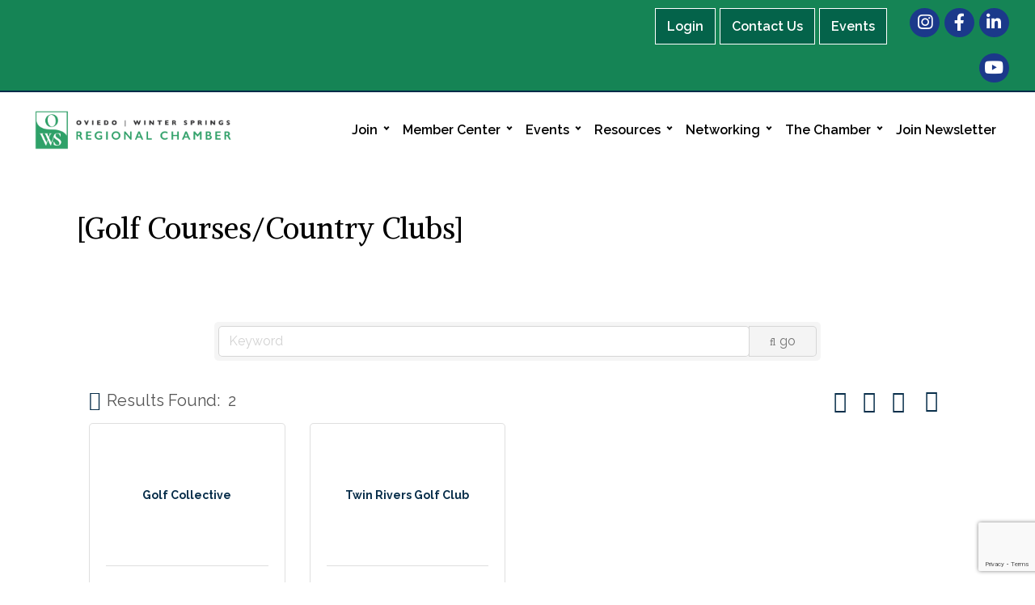

--- FILE ---
content_type: text/html; charset=utf-8
request_url: https://www.google.com/recaptcha/enterprise/anchor?ar=1&k=6LfI_T8rAAAAAMkWHrLP_GfSf3tLy9tKa839wcWa&co=aHR0cDovL2J1c2luZXNzLm93c3JjYy5vcmc6ODA.&hl=en&v=N67nZn4AqZkNcbeMu4prBgzg&size=invisible&anchor-ms=20000&execute-ms=30000&cb=9r2fqnmnnvnb
body_size: 48625
content:
<!DOCTYPE HTML><html dir="ltr" lang="en"><head><meta http-equiv="Content-Type" content="text/html; charset=UTF-8">
<meta http-equiv="X-UA-Compatible" content="IE=edge">
<title>reCAPTCHA</title>
<style type="text/css">
/* cyrillic-ext */
@font-face {
  font-family: 'Roboto';
  font-style: normal;
  font-weight: 400;
  font-stretch: 100%;
  src: url(//fonts.gstatic.com/s/roboto/v48/KFO7CnqEu92Fr1ME7kSn66aGLdTylUAMa3GUBHMdazTgWw.woff2) format('woff2');
  unicode-range: U+0460-052F, U+1C80-1C8A, U+20B4, U+2DE0-2DFF, U+A640-A69F, U+FE2E-FE2F;
}
/* cyrillic */
@font-face {
  font-family: 'Roboto';
  font-style: normal;
  font-weight: 400;
  font-stretch: 100%;
  src: url(//fonts.gstatic.com/s/roboto/v48/KFO7CnqEu92Fr1ME7kSn66aGLdTylUAMa3iUBHMdazTgWw.woff2) format('woff2');
  unicode-range: U+0301, U+0400-045F, U+0490-0491, U+04B0-04B1, U+2116;
}
/* greek-ext */
@font-face {
  font-family: 'Roboto';
  font-style: normal;
  font-weight: 400;
  font-stretch: 100%;
  src: url(//fonts.gstatic.com/s/roboto/v48/KFO7CnqEu92Fr1ME7kSn66aGLdTylUAMa3CUBHMdazTgWw.woff2) format('woff2');
  unicode-range: U+1F00-1FFF;
}
/* greek */
@font-face {
  font-family: 'Roboto';
  font-style: normal;
  font-weight: 400;
  font-stretch: 100%;
  src: url(//fonts.gstatic.com/s/roboto/v48/KFO7CnqEu92Fr1ME7kSn66aGLdTylUAMa3-UBHMdazTgWw.woff2) format('woff2');
  unicode-range: U+0370-0377, U+037A-037F, U+0384-038A, U+038C, U+038E-03A1, U+03A3-03FF;
}
/* math */
@font-face {
  font-family: 'Roboto';
  font-style: normal;
  font-weight: 400;
  font-stretch: 100%;
  src: url(//fonts.gstatic.com/s/roboto/v48/KFO7CnqEu92Fr1ME7kSn66aGLdTylUAMawCUBHMdazTgWw.woff2) format('woff2');
  unicode-range: U+0302-0303, U+0305, U+0307-0308, U+0310, U+0312, U+0315, U+031A, U+0326-0327, U+032C, U+032F-0330, U+0332-0333, U+0338, U+033A, U+0346, U+034D, U+0391-03A1, U+03A3-03A9, U+03B1-03C9, U+03D1, U+03D5-03D6, U+03F0-03F1, U+03F4-03F5, U+2016-2017, U+2034-2038, U+203C, U+2040, U+2043, U+2047, U+2050, U+2057, U+205F, U+2070-2071, U+2074-208E, U+2090-209C, U+20D0-20DC, U+20E1, U+20E5-20EF, U+2100-2112, U+2114-2115, U+2117-2121, U+2123-214F, U+2190, U+2192, U+2194-21AE, U+21B0-21E5, U+21F1-21F2, U+21F4-2211, U+2213-2214, U+2216-22FF, U+2308-230B, U+2310, U+2319, U+231C-2321, U+2336-237A, U+237C, U+2395, U+239B-23B7, U+23D0, U+23DC-23E1, U+2474-2475, U+25AF, U+25B3, U+25B7, U+25BD, U+25C1, U+25CA, U+25CC, U+25FB, U+266D-266F, U+27C0-27FF, U+2900-2AFF, U+2B0E-2B11, U+2B30-2B4C, U+2BFE, U+3030, U+FF5B, U+FF5D, U+1D400-1D7FF, U+1EE00-1EEFF;
}
/* symbols */
@font-face {
  font-family: 'Roboto';
  font-style: normal;
  font-weight: 400;
  font-stretch: 100%;
  src: url(//fonts.gstatic.com/s/roboto/v48/KFO7CnqEu92Fr1ME7kSn66aGLdTylUAMaxKUBHMdazTgWw.woff2) format('woff2');
  unicode-range: U+0001-000C, U+000E-001F, U+007F-009F, U+20DD-20E0, U+20E2-20E4, U+2150-218F, U+2190, U+2192, U+2194-2199, U+21AF, U+21E6-21F0, U+21F3, U+2218-2219, U+2299, U+22C4-22C6, U+2300-243F, U+2440-244A, U+2460-24FF, U+25A0-27BF, U+2800-28FF, U+2921-2922, U+2981, U+29BF, U+29EB, U+2B00-2BFF, U+4DC0-4DFF, U+FFF9-FFFB, U+10140-1018E, U+10190-1019C, U+101A0, U+101D0-101FD, U+102E0-102FB, U+10E60-10E7E, U+1D2C0-1D2D3, U+1D2E0-1D37F, U+1F000-1F0FF, U+1F100-1F1AD, U+1F1E6-1F1FF, U+1F30D-1F30F, U+1F315, U+1F31C, U+1F31E, U+1F320-1F32C, U+1F336, U+1F378, U+1F37D, U+1F382, U+1F393-1F39F, U+1F3A7-1F3A8, U+1F3AC-1F3AF, U+1F3C2, U+1F3C4-1F3C6, U+1F3CA-1F3CE, U+1F3D4-1F3E0, U+1F3ED, U+1F3F1-1F3F3, U+1F3F5-1F3F7, U+1F408, U+1F415, U+1F41F, U+1F426, U+1F43F, U+1F441-1F442, U+1F444, U+1F446-1F449, U+1F44C-1F44E, U+1F453, U+1F46A, U+1F47D, U+1F4A3, U+1F4B0, U+1F4B3, U+1F4B9, U+1F4BB, U+1F4BF, U+1F4C8-1F4CB, U+1F4D6, U+1F4DA, U+1F4DF, U+1F4E3-1F4E6, U+1F4EA-1F4ED, U+1F4F7, U+1F4F9-1F4FB, U+1F4FD-1F4FE, U+1F503, U+1F507-1F50B, U+1F50D, U+1F512-1F513, U+1F53E-1F54A, U+1F54F-1F5FA, U+1F610, U+1F650-1F67F, U+1F687, U+1F68D, U+1F691, U+1F694, U+1F698, U+1F6AD, U+1F6B2, U+1F6B9-1F6BA, U+1F6BC, U+1F6C6-1F6CF, U+1F6D3-1F6D7, U+1F6E0-1F6EA, U+1F6F0-1F6F3, U+1F6F7-1F6FC, U+1F700-1F7FF, U+1F800-1F80B, U+1F810-1F847, U+1F850-1F859, U+1F860-1F887, U+1F890-1F8AD, U+1F8B0-1F8BB, U+1F8C0-1F8C1, U+1F900-1F90B, U+1F93B, U+1F946, U+1F984, U+1F996, U+1F9E9, U+1FA00-1FA6F, U+1FA70-1FA7C, U+1FA80-1FA89, U+1FA8F-1FAC6, U+1FACE-1FADC, U+1FADF-1FAE9, U+1FAF0-1FAF8, U+1FB00-1FBFF;
}
/* vietnamese */
@font-face {
  font-family: 'Roboto';
  font-style: normal;
  font-weight: 400;
  font-stretch: 100%;
  src: url(//fonts.gstatic.com/s/roboto/v48/KFO7CnqEu92Fr1ME7kSn66aGLdTylUAMa3OUBHMdazTgWw.woff2) format('woff2');
  unicode-range: U+0102-0103, U+0110-0111, U+0128-0129, U+0168-0169, U+01A0-01A1, U+01AF-01B0, U+0300-0301, U+0303-0304, U+0308-0309, U+0323, U+0329, U+1EA0-1EF9, U+20AB;
}
/* latin-ext */
@font-face {
  font-family: 'Roboto';
  font-style: normal;
  font-weight: 400;
  font-stretch: 100%;
  src: url(//fonts.gstatic.com/s/roboto/v48/KFO7CnqEu92Fr1ME7kSn66aGLdTylUAMa3KUBHMdazTgWw.woff2) format('woff2');
  unicode-range: U+0100-02BA, U+02BD-02C5, U+02C7-02CC, U+02CE-02D7, U+02DD-02FF, U+0304, U+0308, U+0329, U+1D00-1DBF, U+1E00-1E9F, U+1EF2-1EFF, U+2020, U+20A0-20AB, U+20AD-20C0, U+2113, U+2C60-2C7F, U+A720-A7FF;
}
/* latin */
@font-face {
  font-family: 'Roboto';
  font-style: normal;
  font-weight: 400;
  font-stretch: 100%;
  src: url(//fonts.gstatic.com/s/roboto/v48/KFO7CnqEu92Fr1ME7kSn66aGLdTylUAMa3yUBHMdazQ.woff2) format('woff2');
  unicode-range: U+0000-00FF, U+0131, U+0152-0153, U+02BB-02BC, U+02C6, U+02DA, U+02DC, U+0304, U+0308, U+0329, U+2000-206F, U+20AC, U+2122, U+2191, U+2193, U+2212, U+2215, U+FEFF, U+FFFD;
}
/* cyrillic-ext */
@font-face {
  font-family: 'Roboto';
  font-style: normal;
  font-weight: 500;
  font-stretch: 100%;
  src: url(//fonts.gstatic.com/s/roboto/v48/KFO7CnqEu92Fr1ME7kSn66aGLdTylUAMa3GUBHMdazTgWw.woff2) format('woff2');
  unicode-range: U+0460-052F, U+1C80-1C8A, U+20B4, U+2DE0-2DFF, U+A640-A69F, U+FE2E-FE2F;
}
/* cyrillic */
@font-face {
  font-family: 'Roboto';
  font-style: normal;
  font-weight: 500;
  font-stretch: 100%;
  src: url(//fonts.gstatic.com/s/roboto/v48/KFO7CnqEu92Fr1ME7kSn66aGLdTylUAMa3iUBHMdazTgWw.woff2) format('woff2');
  unicode-range: U+0301, U+0400-045F, U+0490-0491, U+04B0-04B1, U+2116;
}
/* greek-ext */
@font-face {
  font-family: 'Roboto';
  font-style: normal;
  font-weight: 500;
  font-stretch: 100%;
  src: url(//fonts.gstatic.com/s/roboto/v48/KFO7CnqEu92Fr1ME7kSn66aGLdTylUAMa3CUBHMdazTgWw.woff2) format('woff2');
  unicode-range: U+1F00-1FFF;
}
/* greek */
@font-face {
  font-family: 'Roboto';
  font-style: normal;
  font-weight: 500;
  font-stretch: 100%;
  src: url(//fonts.gstatic.com/s/roboto/v48/KFO7CnqEu92Fr1ME7kSn66aGLdTylUAMa3-UBHMdazTgWw.woff2) format('woff2');
  unicode-range: U+0370-0377, U+037A-037F, U+0384-038A, U+038C, U+038E-03A1, U+03A3-03FF;
}
/* math */
@font-face {
  font-family: 'Roboto';
  font-style: normal;
  font-weight: 500;
  font-stretch: 100%;
  src: url(//fonts.gstatic.com/s/roboto/v48/KFO7CnqEu92Fr1ME7kSn66aGLdTylUAMawCUBHMdazTgWw.woff2) format('woff2');
  unicode-range: U+0302-0303, U+0305, U+0307-0308, U+0310, U+0312, U+0315, U+031A, U+0326-0327, U+032C, U+032F-0330, U+0332-0333, U+0338, U+033A, U+0346, U+034D, U+0391-03A1, U+03A3-03A9, U+03B1-03C9, U+03D1, U+03D5-03D6, U+03F0-03F1, U+03F4-03F5, U+2016-2017, U+2034-2038, U+203C, U+2040, U+2043, U+2047, U+2050, U+2057, U+205F, U+2070-2071, U+2074-208E, U+2090-209C, U+20D0-20DC, U+20E1, U+20E5-20EF, U+2100-2112, U+2114-2115, U+2117-2121, U+2123-214F, U+2190, U+2192, U+2194-21AE, U+21B0-21E5, U+21F1-21F2, U+21F4-2211, U+2213-2214, U+2216-22FF, U+2308-230B, U+2310, U+2319, U+231C-2321, U+2336-237A, U+237C, U+2395, U+239B-23B7, U+23D0, U+23DC-23E1, U+2474-2475, U+25AF, U+25B3, U+25B7, U+25BD, U+25C1, U+25CA, U+25CC, U+25FB, U+266D-266F, U+27C0-27FF, U+2900-2AFF, U+2B0E-2B11, U+2B30-2B4C, U+2BFE, U+3030, U+FF5B, U+FF5D, U+1D400-1D7FF, U+1EE00-1EEFF;
}
/* symbols */
@font-face {
  font-family: 'Roboto';
  font-style: normal;
  font-weight: 500;
  font-stretch: 100%;
  src: url(//fonts.gstatic.com/s/roboto/v48/KFO7CnqEu92Fr1ME7kSn66aGLdTylUAMaxKUBHMdazTgWw.woff2) format('woff2');
  unicode-range: U+0001-000C, U+000E-001F, U+007F-009F, U+20DD-20E0, U+20E2-20E4, U+2150-218F, U+2190, U+2192, U+2194-2199, U+21AF, U+21E6-21F0, U+21F3, U+2218-2219, U+2299, U+22C4-22C6, U+2300-243F, U+2440-244A, U+2460-24FF, U+25A0-27BF, U+2800-28FF, U+2921-2922, U+2981, U+29BF, U+29EB, U+2B00-2BFF, U+4DC0-4DFF, U+FFF9-FFFB, U+10140-1018E, U+10190-1019C, U+101A0, U+101D0-101FD, U+102E0-102FB, U+10E60-10E7E, U+1D2C0-1D2D3, U+1D2E0-1D37F, U+1F000-1F0FF, U+1F100-1F1AD, U+1F1E6-1F1FF, U+1F30D-1F30F, U+1F315, U+1F31C, U+1F31E, U+1F320-1F32C, U+1F336, U+1F378, U+1F37D, U+1F382, U+1F393-1F39F, U+1F3A7-1F3A8, U+1F3AC-1F3AF, U+1F3C2, U+1F3C4-1F3C6, U+1F3CA-1F3CE, U+1F3D4-1F3E0, U+1F3ED, U+1F3F1-1F3F3, U+1F3F5-1F3F7, U+1F408, U+1F415, U+1F41F, U+1F426, U+1F43F, U+1F441-1F442, U+1F444, U+1F446-1F449, U+1F44C-1F44E, U+1F453, U+1F46A, U+1F47D, U+1F4A3, U+1F4B0, U+1F4B3, U+1F4B9, U+1F4BB, U+1F4BF, U+1F4C8-1F4CB, U+1F4D6, U+1F4DA, U+1F4DF, U+1F4E3-1F4E6, U+1F4EA-1F4ED, U+1F4F7, U+1F4F9-1F4FB, U+1F4FD-1F4FE, U+1F503, U+1F507-1F50B, U+1F50D, U+1F512-1F513, U+1F53E-1F54A, U+1F54F-1F5FA, U+1F610, U+1F650-1F67F, U+1F687, U+1F68D, U+1F691, U+1F694, U+1F698, U+1F6AD, U+1F6B2, U+1F6B9-1F6BA, U+1F6BC, U+1F6C6-1F6CF, U+1F6D3-1F6D7, U+1F6E0-1F6EA, U+1F6F0-1F6F3, U+1F6F7-1F6FC, U+1F700-1F7FF, U+1F800-1F80B, U+1F810-1F847, U+1F850-1F859, U+1F860-1F887, U+1F890-1F8AD, U+1F8B0-1F8BB, U+1F8C0-1F8C1, U+1F900-1F90B, U+1F93B, U+1F946, U+1F984, U+1F996, U+1F9E9, U+1FA00-1FA6F, U+1FA70-1FA7C, U+1FA80-1FA89, U+1FA8F-1FAC6, U+1FACE-1FADC, U+1FADF-1FAE9, U+1FAF0-1FAF8, U+1FB00-1FBFF;
}
/* vietnamese */
@font-face {
  font-family: 'Roboto';
  font-style: normal;
  font-weight: 500;
  font-stretch: 100%;
  src: url(//fonts.gstatic.com/s/roboto/v48/KFO7CnqEu92Fr1ME7kSn66aGLdTylUAMa3OUBHMdazTgWw.woff2) format('woff2');
  unicode-range: U+0102-0103, U+0110-0111, U+0128-0129, U+0168-0169, U+01A0-01A1, U+01AF-01B0, U+0300-0301, U+0303-0304, U+0308-0309, U+0323, U+0329, U+1EA0-1EF9, U+20AB;
}
/* latin-ext */
@font-face {
  font-family: 'Roboto';
  font-style: normal;
  font-weight: 500;
  font-stretch: 100%;
  src: url(//fonts.gstatic.com/s/roboto/v48/KFO7CnqEu92Fr1ME7kSn66aGLdTylUAMa3KUBHMdazTgWw.woff2) format('woff2');
  unicode-range: U+0100-02BA, U+02BD-02C5, U+02C7-02CC, U+02CE-02D7, U+02DD-02FF, U+0304, U+0308, U+0329, U+1D00-1DBF, U+1E00-1E9F, U+1EF2-1EFF, U+2020, U+20A0-20AB, U+20AD-20C0, U+2113, U+2C60-2C7F, U+A720-A7FF;
}
/* latin */
@font-face {
  font-family: 'Roboto';
  font-style: normal;
  font-weight: 500;
  font-stretch: 100%;
  src: url(//fonts.gstatic.com/s/roboto/v48/KFO7CnqEu92Fr1ME7kSn66aGLdTylUAMa3yUBHMdazQ.woff2) format('woff2');
  unicode-range: U+0000-00FF, U+0131, U+0152-0153, U+02BB-02BC, U+02C6, U+02DA, U+02DC, U+0304, U+0308, U+0329, U+2000-206F, U+20AC, U+2122, U+2191, U+2193, U+2212, U+2215, U+FEFF, U+FFFD;
}
/* cyrillic-ext */
@font-face {
  font-family: 'Roboto';
  font-style: normal;
  font-weight: 900;
  font-stretch: 100%;
  src: url(//fonts.gstatic.com/s/roboto/v48/KFO7CnqEu92Fr1ME7kSn66aGLdTylUAMa3GUBHMdazTgWw.woff2) format('woff2');
  unicode-range: U+0460-052F, U+1C80-1C8A, U+20B4, U+2DE0-2DFF, U+A640-A69F, U+FE2E-FE2F;
}
/* cyrillic */
@font-face {
  font-family: 'Roboto';
  font-style: normal;
  font-weight: 900;
  font-stretch: 100%;
  src: url(//fonts.gstatic.com/s/roboto/v48/KFO7CnqEu92Fr1ME7kSn66aGLdTylUAMa3iUBHMdazTgWw.woff2) format('woff2');
  unicode-range: U+0301, U+0400-045F, U+0490-0491, U+04B0-04B1, U+2116;
}
/* greek-ext */
@font-face {
  font-family: 'Roboto';
  font-style: normal;
  font-weight: 900;
  font-stretch: 100%;
  src: url(//fonts.gstatic.com/s/roboto/v48/KFO7CnqEu92Fr1ME7kSn66aGLdTylUAMa3CUBHMdazTgWw.woff2) format('woff2');
  unicode-range: U+1F00-1FFF;
}
/* greek */
@font-face {
  font-family: 'Roboto';
  font-style: normal;
  font-weight: 900;
  font-stretch: 100%;
  src: url(//fonts.gstatic.com/s/roboto/v48/KFO7CnqEu92Fr1ME7kSn66aGLdTylUAMa3-UBHMdazTgWw.woff2) format('woff2');
  unicode-range: U+0370-0377, U+037A-037F, U+0384-038A, U+038C, U+038E-03A1, U+03A3-03FF;
}
/* math */
@font-face {
  font-family: 'Roboto';
  font-style: normal;
  font-weight: 900;
  font-stretch: 100%;
  src: url(//fonts.gstatic.com/s/roboto/v48/KFO7CnqEu92Fr1ME7kSn66aGLdTylUAMawCUBHMdazTgWw.woff2) format('woff2');
  unicode-range: U+0302-0303, U+0305, U+0307-0308, U+0310, U+0312, U+0315, U+031A, U+0326-0327, U+032C, U+032F-0330, U+0332-0333, U+0338, U+033A, U+0346, U+034D, U+0391-03A1, U+03A3-03A9, U+03B1-03C9, U+03D1, U+03D5-03D6, U+03F0-03F1, U+03F4-03F5, U+2016-2017, U+2034-2038, U+203C, U+2040, U+2043, U+2047, U+2050, U+2057, U+205F, U+2070-2071, U+2074-208E, U+2090-209C, U+20D0-20DC, U+20E1, U+20E5-20EF, U+2100-2112, U+2114-2115, U+2117-2121, U+2123-214F, U+2190, U+2192, U+2194-21AE, U+21B0-21E5, U+21F1-21F2, U+21F4-2211, U+2213-2214, U+2216-22FF, U+2308-230B, U+2310, U+2319, U+231C-2321, U+2336-237A, U+237C, U+2395, U+239B-23B7, U+23D0, U+23DC-23E1, U+2474-2475, U+25AF, U+25B3, U+25B7, U+25BD, U+25C1, U+25CA, U+25CC, U+25FB, U+266D-266F, U+27C0-27FF, U+2900-2AFF, U+2B0E-2B11, U+2B30-2B4C, U+2BFE, U+3030, U+FF5B, U+FF5D, U+1D400-1D7FF, U+1EE00-1EEFF;
}
/* symbols */
@font-face {
  font-family: 'Roboto';
  font-style: normal;
  font-weight: 900;
  font-stretch: 100%;
  src: url(//fonts.gstatic.com/s/roboto/v48/KFO7CnqEu92Fr1ME7kSn66aGLdTylUAMaxKUBHMdazTgWw.woff2) format('woff2');
  unicode-range: U+0001-000C, U+000E-001F, U+007F-009F, U+20DD-20E0, U+20E2-20E4, U+2150-218F, U+2190, U+2192, U+2194-2199, U+21AF, U+21E6-21F0, U+21F3, U+2218-2219, U+2299, U+22C4-22C6, U+2300-243F, U+2440-244A, U+2460-24FF, U+25A0-27BF, U+2800-28FF, U+2921-2922, U+2981, U+29BF, U+29EB, U+2B00-2BFF, U+4DC0-4DFF, U+FFF9-FFFB, U+10140-1018E, U+10190-1019C, U+101A0, U+101D0-101FD, U+102E0-102FB, U+10E60-10E7E, U+1D2C0-1D2D3, U+1D2E0-1D37F, U+1F000-1F0FF, U+1F100-1F1AD, U+1F1E6-1F1FF, U+1F30D-1F30F, U+1F315, U+1F31C, U+1F31E, U+1F320-1F32C, U+1F336, U+1F378, U+1F37D, U+1F382, U+1F393-1F39F, U+1F3A7-1F3A8, U+1F3AC-1F3AF, U+1F3C2, U+1F3C4-1F3C6, U+1F3CA-1F3CE, U+1F3D4-1F3E0, U+1F3ED, U+1F3F1-1F3F3, U+1F3F5-1F3F7, U+1F408, U+1F415, U+1F41F, U+1F426, U+1F43F, U+1F441-1F442, U+1F444, U+1F446-1F449, U+1F44C-1F44E, U+1F453, U+1F46A, U+1F47D, U+1F4A3, U+1F4B0, U+1F4B3, U+1F4B9, U+1F4BB, U+1F4BF, U+1F4C8-1F4CB, U+1F4D6, U+1F4DA, U+1F4DF, U+1F4E3-1F4E6, U+1F4EA-1F4ED, U+1F4F7, U+1F4F9-1F4FB, U+1F4FD-1F4FE, U+1F503, U+1F507-1F50B, U+1F50D, U+1F512-1F513, U+1F53E-1F54A, U+1F54F-1F5FA, U+1F610, U+1F650-1F67F, U+1F687, U+1F68D, U+1F691, U+1F694, U+1F698, U+1F6AD, U+1F6B2, U+1F6B9-1F6BA, U+1F6BC, U+1F6C6-1F6CF, U+1F6D3-1F6D7, U+1F6E0-1F6EA, U+1F6F0-1F6F3, U+1F6F7-1F6FC, U+1F700-1F7FF, U+1F800-1F80B, U+1F810-1F847, U+1F850-1F859, U+1F860-1F887, U+1F890-1F8AD, U+1F8B0-1F8BB, U+1F8C0-1F8C1, U+1F900-1F90B, U+1F93B, U+1F946, U+1F984, U+1F996, U+1F9E9, U+1FA00-1FA6F, U+1FA70-1FA7C, U+1FA80-1FA89, U+1FA8F-1FAC6, U+1FACE-1FADC, U+1FADF-1FAE9, U+1FAF0-1FAF8, U+1FB00-1FBFF;
}
/* vietnamese */
@font-face {
  font-family: 'Roboto';
  font-style: normal;
  font-weight: 900;
  font-stretch: 100%;
  src: url(//fonts.gstatic.com/s/roboto/v48/KFO7CnqEu92Fr1ME7kSn66aGLdTylUAMa3OUBHMdazTgWw.woff2) format('woff2');
  unicode-range: U+0102-0103, U+0110-0111, U+0128-0129, U+0168-0169, U+01A0-01A1, U+01AF-01B0, U+0300-0301, U+0303-0304, U+0308-0309, U+0323, U+0329, U+1EA0-1EF9, U+20AB;
}
/* latin-ext */
@font-face {
  font-family: 'Roboto';
  font-style: normal;
  font-weight: 900;
  font-stretch: 100%;
  src: url(//fonts.gstatic.com/s/roboto/v48/KFO7CnqEu92Fr1ME7kSn66aGLdTylUAMa3KUBHMdazTgWw.woff2) format('woff2');
  unicode-range: U+0100-02BA, U+02BD-02C5, U+02C7-02CC, U+02CE-02D7, U+02DD-02FF, U+0304, U+0308, U+0329, U+1D00-1DBF, U+1E00-1E9F, U+1EF2-1EFF, U+2020, U+20A0-20AB, U+20AD-20C0, U+2113, U+2C60-2C7F, U+A720-A7FF;
}
/* latin */
@font-face {
  font-family: 'Roboto';
  font-style: normal;
  font-weight: 900;
  font-stretch: 100%;
  src: url(//fonts.gstatic.com/s/roboto/v48/KFO7CnqEu92Fr1ME7kSn66aGLdTylUAMa3yUBHMdazQ.woff2) format('woff2');
  unicode-range: U+0000-00FF, U+0131, U+0152-0153, U+02BB-02BC, U+02C6, U+02DA, U+02DC, U+0304, U+0308, U+0329, U+2000-206F, U+20AC, U+2122, U+2191, U+2193, U+2212, U+2215, U+FEFF, U+FFFD;
}

</style>
<link rel="stylesheet" type="text/css" href="https://www.gstatic.com/recaptcha/releases/N67nZn4AqZkNcbeMu4prBgzg/styles__ltr.css">
<script nonce="DnD0RsNaf_4RtNdV2DB7Ig" type="text/javascript">window['__recaptcha_api'] = 'https://www.google.com/recaptcha/enterprise/';</script>
<script type="text/javascript" src="https://www.gstatic.com/recaptcha/releases/N67nZn4AqZkNcbeMu4prBgzg/recaptcha__en.js" nonce="DnD0RsNaf_4RtNdV2DB7Ig">
      
    </script></head>
<body><div id="rc-anchor-alert" class="rc-anchor-alert"></div>
<input type="hidden" id="recaptcha-token" value="[base64]">
<script type="text/javascript" nonce="DnD0RsNaf_4RtNdV2DB7Ig">
      recaptcha.anchor.Main.init("[\x22ainput\x22,[\x22bgdata\x22,\x22\x22,\[base64]/[base64]/[base64]/[base64]/[base64]/[base64]/KGcoTywyNTMsTy5PKSxVRyhPLEMpKTpnKE8sMjUzLEMpLE8pKSxsKSksTykpfSxieT1mdW5jdGlvbihDLE8sdSxsKXtmb3IobD0odT1SKEMpLDApO08+MDtPLS0pbD1sPDw4fFooQyk7ZyhDLHUsbCl9LFVHPWZ1bmN0aW9uKEMsTyl7Qy5pLmxlbmd0aD4xMDQ/[base64]/[base64]/[base64]/[base64]/[base64]/[base64]/[base64]\\u003d\x22,\[base64]\\u003d\\u003d\x22,\x22HyrCmWlqeMK0fMOzLijCvMOZw7dTD1nDilomT8Kzw7HDisKkH8O4N8OaI8Kuw6XCn1/DoBzDhcKuaMKpwrxowoPDkTRmbUDDkhXCoF5ufkttwqLDvkLCrMOrLyfCkMKGWsKFXMKYb3vChcKGwoDDqcKmBizClGzDl28Kw43CrsKdw4LClMK1wphsTTzCrcKiwrhQJ8OSw6/DsB3DvsOowqTDtVZ+esOswpEzKcK2wpDCvkp3CF/Dnlggw7fDoMKtw4wPfgjCigFcw5PCo309DF7DtkFDU8OiwpZlEcOWVCptw5vCvsKow6PDjcOZw7nDvXzDm8O1wqjCnG/Du8Ohw6PCjcKBw7FWGgPDmMKAw7DDocOZLBw6GWDDnMOpw4oUSMOQYcOww5JLZ8Ktw5JIwobCq8Oaw5HDn8KSwq/CuWPDgx7Cg0DDjMOGacKJYMOJXsOtwpnDu8OjMHXClFN3wrMUwoIFw7rCo8KZwrl5wpvCv2s7fFA5wrMNw6bDrAvCn3tjwrXCmj9sJX7DumtWwqXCnS7DlcOUUX9sJcO7w7HCocKxw5YbPsK/w7jCizvCmDXDulAxw6hzZ2AOw55lwqM/w4QjJ8KadTHDh8O1RAHDhlfCqArDhcKAVCgUw5PChMOAZgDDgcKMT8KDwqIYVcOzw705f29jVy8owpHCt8OjV8K5w6bDtsO8YcOJw59aM8OXKEzCvW/[base64]/Dy/ClcKOAsKqw5LDqhTCkDnDocOOHSAiwrvDuMOsdj0bw6NBwrEpI8O+wrJGPsKfwoPDoxPCvRAzPcKUw7/CoxJZw7/CrhBPw5NFw6MYw7YtFVzDjxXCoG7DhcOHbcOdD8Kyw6PClcKxwrE7wrPDscK2HMO9w5hRw6poUTssMgQ0wpTCucKcDCLDv8KYWcKfI8KcC0nCqcOxwpLDlG4sey/[base64]/DuMOLcWtyw4Yvwo1Bw40pw4MgBcK6wrbCszRAFsK3CsOLw4HDhcKVJwPCnXvCmcOKEsKEIXPCksOawr3Di8O2Qn7DmG8zwpYaw6XCoHdqwo88YQnDvcKQAsORwq/CoRYrwooHIxbCpibCoD1bY8O1LwfDjT7DvH/DocKXRcKOSWrDvMOmJXktWsKHSX7CnMKcF8OqSMOYwodtRCbDusKlLsOCLcORwqjCpsKuw4bDn2PCtXc3GcK0QE3DtsKGwp1UwrDCk8K1wo/[base64]/[base64]/HsOKeQDCjAQmflggwq3Ckm8uagUwQMKqWMKxwqE4wpwzf8KXJHfDv1fDssK7aXzDnlRJFsKZwr7Cg33DocKFw7RtRBvCvsOiwpnDk1EHw7zCsHzDk8O5w57CkAnDmnLDssKhw59+O8OOQ8KSw45FGljCmxF1N8OUwrFwwqzDr33DhR/DpsORwprDjEnCqMKlw7LDhMKOT1pKC8KHw4rDrMOBYlvDtXnCkcKWX1fClcKxeMO1wpHDllHDq8Oyw5bCmQRWw5Qhw5DCqsOewp/CgEd3UhjDuFbDgcKoDMK3EiBrASA1WMKzwo94wpvCqVMew6FtwrZ1NFRbw7IGCyXCt0bDozJIwptxw4bChsKLdcKZDSwnwpTCmMOiJih/[base64]/[base64]/DmC/CpW7DlsKPDEnDvjbCu8O/[base64]/DosOqbEjDgQPCsMOOw5wyw6LDosOkwrAbUsKFw6AewqHCumPCo8OEwooUVMKUSDTDvcOhRyhgwqEWZ27Dg8KVw7LDosOVwqgEKsKXPDx1w6wMwrdhw5fDj2MmbcORw5bCvsOPw6rCnsKJwqHDuwI0woDCosOYwqRwGMOmw5ZVw7rCtFnCoMK8wpTCmlQ/w6hjwobCshfDq8KHwqdkcMOFwr3Du8O4cg/ClEFwwrTCpV9lXsOowq8wS2nDisKzWEHDsMOSTsKVU8OmJMK0K1rCg8O+wo/DlcKPwoHCvD5QwrM7w71Nw4IeFMKFw6QLOD/Dl8OdRm3Dvi4qJwEcaCHDlMKzw67CtMOQwp7Ct3XDuxdSPi7DmTh0D8OKw7HDk8Oaw47DssOyA8KsdynDmsK2w7EGw5BHP8O8V8OlRMKlwrpNJQ9RScOaVcOxwpjCo2pTPUfDuMONPBlgQMKnScOVFypEOcKCwoZOw6RUHG/CqWkKwrTCpGlgeDMaw4vDqsO1w44oBnrCucOJwo9iQ1REw6UTw6ldDsK5UgbCkMO8wq7Ck0MBC8Ofwq0/woYSRcKOB8Oyw6hjNkY+GMKwwrTCsDfCjC03wpZ0w73CqMKDw5ZvRUvDoFJyw4sMwo7Ds8K+PnA/wqnCvGoaBwkzw5fDn8KiM8ONw47DgcO1wrLDtcKQwrsswptkLAJ6FMOjwqTDuSksw4/Ds8OUUsKYw5zCmsKIwqfDhMONwpfDqcKAwo7CiR3DsmzCssKzwpp1VMOWwoInEn/DjkwpPg7DpsOjDsKaQMKSwqzClDhMR8OscEbDvMOvRcOqwoVBwrtQwpNgFsK/wo5wd8OnWmgVwpFcwqbDtTPDvBxtM3vCjzjDlDBNw4gCwqnClFtKw7PDgcKFwqQpEA7Cv3PDvMOdMlXDlMO/woY4HcOqwqTDiBoHw5MNw6TChsKQw5Rdw7tLPwrDiTYTwpd2wr/Dl8ObH3jCh3EoBUTCpMOrwrQiw6PCrx3Dm8Ovw5HCnsKLIVoQwqBdwqIFHMOhBsKNw4/CosOAwrzCscOMw78wcUDDqlxLLkwdw4xSHcKzw717wq9gwoXDk8OuRsOXBD7CsiTDgE7CjMOZfk4+wo/CrcOHe37Dv2Eywp/CmsKGw7jDjHkRwpQ6LSrCi8OswoJRwoNWwoR/woLDnDPDvMOzQiLDklQTAi7DpcOew5vCpMKCRHt7w77DrMODwrBKw79AwpNJHGTDthDDiMKQwqPDi8Kew7Vyw4/CnVzCrAFGw7nCkcKyVER7w4Eew6/Cm1kLacOlXMOnUsOUeMOvwqHDln3DpsOqw6bDq39PL8KhN8KiAzLDnF9RVMKRUsOgwoLDjX4lXy7DkcK7wp/[base64]/DhRR6w6AvwpzCqmU5wp/CpsKKworDrWfDumfDuSHCgHkaw67CmhARMcOxZD3Dl8OiM8K4w7/[base64]/Dn1bDqsO5w5bCnEHDm8K/NDnDlsK0w57ClMKXw7HCvsKcwrVlwoIPw6poYCJywoE1wpxQwr3DuinCjGdnCRBcwrDDvRh1w4zDgMOxw4nDmQUaG8Okw4gTwrbCnMKtbMO0MSDCqRbCgn/Cqgchw7ZDwpzDlClLO8OpaMKjLsKVw7hmZEthCjbDlsOBQ1wvwqPCgnjCnR7CncO+RsOsw5QPwohBwpcPw4PCjD/CpF92NFw8GX3CvRjCowTDn2Y3B8OxwosswrrCklbDk8K3worDrcK6PETCicKrwoYNwojCocKiwokLWcKJcMO1wrnCs8OewpxkwpE5F8Kvwq/[base64]/CjsO0w4PDkSgTUSF/DT1Gw55Vwq4fw5IWdMKywoxtw6M5w4PCkMO3GcOFJXVqHjbDvsOww7QzKMKgwqZqYsKowqRrLcKDEMKbX8ORAcKgwo7CniDDgMKLfjpAQ8OSwp8hwoPCthNvTcK0w6dJORLDnCIvIwsxWD7DjcOgw4/[base64]/NMKDf8KhMyVkwoRhw49Hw4IZw7VFwpIPwq7DnsORI8OsVsOJwpReRcKmBMKawrR+w7nCrMOew4HDtGvDs8KjazEedcK/wrDDlsOFFcONwrzClwY1w6EKw50SwofDuVrDosOJccO9QcK+b8OmH8OuPcODw5TCklnDkcKVw6DCmkfCt0jCuCnCtQXDv8OXwqRTFMOYHMK2DMKmw4Zaw49CwqsKw6lOw4Rfw5k/QnsfFMKSwqJMw4XDsihtBAgdwrLClmwowrYIw6QSwpPCrcOmw4zCry9+wpY5HsKIZ8OQQ8KCWMK4VWnCgRZLWC9VwrjCisOReMOEBlbDlsOuZcOIw6h5wr/ClHDCp8OJwq/Crx/CgsK0wqDDtHzDtWvChMO8woXDnMOZGsOxEcKJw5YsNMOWwqkEw67Dq8KeVMOLwprDolN3wq7DhQgVw4tbwpXClRoHw5TDscKEw7B+J8KGfsO/[base64]/SWAfw5ETH8K8H8OJbC9Cw47CtcOpJQQrwrzCrWR1w5dKEsOjwrA0wqwTw70/[base64]/Dh8OSwpjCjMOWcTddclRowpY2egrCsF1Hw67CpU0RKnvDm8KvMyUHGCrCr8Omw49Fw4/DiRHDjVTDhD7Co8O+Kmc/a2kPHU8rcMKJw6NfLSYvfMO+ccOwPcOjw4x5f2o8UAVOwrXCp8OAdH04TzLDqcKyw4ISw7bDmCR1w6InHB1kWsKiwrMZFsOVOmZ5wqXDucKBw7I9woAbw5UZA8Oxw6jChsObP8KsSWNKw7/[base64]/[base64]/[base64]/CnsO/w79IQVgCwo8YPQTDjHUFfWwZw5Vhw6whFMO0B8KLL3/CksK5b8OuMsKYSE3DrX1HCB4Awp9Tw7Y2MVERN0BCw5TCtcOKBsOrw4fDlMKKQcKpwqzCpx8AesKCwqkKwrAsd3LDlk/CpMKwwoLCksKOwojDpGt+w63DkUEuw40RXFloTsOtV8K0PsO1wqfCmsKqwqLCocKFXHA6w4UaEsOzwrbCrkcmacOHecOuXsO2wpzCtcOqw67DqT0bR8K/C8KKHzouwpbDvMOYFcO9TsKJT1MZw4bCiCYFNigKwqjDhRnDqMK3w5XDqnHCtsO8AjbCpsKHM8K8wqnClEliQsO/[base64]/DnMOVwqDCpMKhw4xxwr/Dv33CnHnCisKsw7BOREloZkTCr1rCvF7CisK/wofCjsOUCMOMfcOrwqE2HsKzwqBCw4gqwp5fw6V/G8OBwp3ClQXCucKWT3IZJcK4wofDuSNwwqxVSsKTMMOCUxHCnVFiIEPCtB99w64kf8O0I8KNw7rDqV/[base64]/CqMO6w7t6EyzDt8KlT8K0w6pGGsOEw5Y8wpHCoMKAPcKJwoEJw6s9YsOZa37CgcObwqd2w7jCqcKcw4zDn8OUMwXDscKIOUnCsHzCrnDCpsKIw5kOSMOEeGdHKydAF2Iow5HCnSUdw4rDnnvDsMOawq85w5bCk1IXPhvDhEY+MW/DqDxxw7ZfBhvCl8O4wpnClw5xw4Rkw4LDmcKsw5PCtSDDscOTwrgcw6HCgMOJQcOCIjkVwp0oNcKlJsKeaiZQLsKWwrrCgyzDrlJ5w6FUC8Ktw63DpMO5w4pfaMOSw5LCn37DjG4Idy4dw4U9Hz7CpsK/w6cTKz5KI0IDw49Uw647DsKzQzJbwqY+w6ZiRmbCuMOxwoJNw5XDgFsrT8Orfl1AR8OmwovDhcOgOMOCJsO8XsKQw7wUCm1TwrxUZU3CrRnCocKdwqQ/wrsWwrU+ZXrCpsKjMyo5wpfDhsK+wos1wp3DiMOHwopeczN7w6s+w5fDtMKlfMOMw7JoVcKuwrlTP8OKwphBdDLDhxnCrSvDgsKwWsO3w7rDs2h4w44Pw78jw4xJwqx/woc7wr8Fw6nCoDvCjDjCgijCgV94wpZzX8KswrJkKx8YQD4Zw5Ziwqo/[base64]/[base64]/[base64]/CpcK2w7Apwq/Dv8KcA8KOPzLCrcO2FgnDisOdwqHClcOQwq9Iw6TCtMK8ZsKVUMK5U3LDo8OqVMK8w4lAWicdw7jDuMKFf3s/N8OKwr4NwpvCpcOpKcOAw7Fxw7QlZm1pwoBLw6JAFSlMw7B1worDm8KkwqXCj8OLJm3DiHzDgcOjw70nwr1VwqlXw6JDw749wpPDmMOkRcKma8O3bEIFwpfChsK/w4DCp8OdwpJXw6/[base64]/[base64]/DjTfDnEfCs8OgD8Ojwq4AfWHCi8OUSsKPQsOMd8OkfsOMAcKjw4/Co2Jcw655J24uwo1TwoUqNEJ4OcKMMsOzw5HDmsK1D0fCszh6Uz/DlB3ClVTCpsK3T8KaUl3DvxwedMKhwozCmsKsw5YYCWsnwqUNWR3CiXRhw49Yw6whwqnCvGfDtcOwwoLDjlvDl3VYwrjDrcK7dcOOIGfDv8KDw5c2wrLCuioDDsKFQMOuwrkkw5wewqo/[base64]/[base64]/DngBFXcKGwqTCn1bCscKmbFBCUcOkKsKvw7V1MsKJwpkeYnsnw4YbwoYhw4rCvQXDvMOFPXY+w5caw7Ibwo4Qw6lBIcKLRcKmUsOywo8/w58+wrbDoWpRwqhow5HCmCXCmjQjfBtsw6tNKcKXwpTDpcOqwozDjsOhw7c3wq5Hw6BXwp4Sw6LCj3LCnMK5NMKeRnNtW8KNwox9Y8OMNRhyesOJSD/[base64]/[base64]/Dk8KDw5YuUCrDom0swpbDl8OoH8K/w6PDpBDDm3xEwoFSwpNiMsK+wpLCncO/[base64]/[base64]/DMO9w6srXj/Ci2IhB3t/wrvCksK8w5RGS8KdDhRbZiYVY8O9cCsrJMOYDcO3UFsDXcOxw7LCpMOtwqDCu8KOawrDgMKJwpTCvx4Bw7cdwqTDoB3DrFTDqcOqw4fCjEIYe04Iwo8QBj3DolHCskRgO3BhEcKqXsKOwqXCnFsaHx/DhsKqw6vDogrDjMKXw6TCrxJBw5RlRsOTBi8Aa8OuXMOXw43Cgz/ClnwmFWvCtcOAOEEEX1dbwpLCm8OxKMKTw5Usw71WA3dTI8KefMK2w7/DncK3GMKjwoo+woDDkynDo8O4w7bDs00Vw6IDw5vDmsKzemgARMOJPMKlLMOvw4pAwqwKBzfCg1IOWMO2wrE1wrDCtBjCrwvCqj/CuMOuwqHCqMOSXxEfUcOFw4/DhMOJw5nDuMOIJk/DiAnChcOwYcKgwoF+wqfCrsOOwoFBw4tYeTBXw7jCkcOQFcObw4JeworCjXnCkw7DqcONw4fDmMO0WMK0wr0ywobClcO/woVuwp7CuRnDoxDDt2cowrDDhEjCjSRgfMO2Q8Ofw6R+wo7DgMOEH8OhLWV0XMOZw4jDjsOhw6jDh8KXw7PCv8OMOMObaTfDlRPDuMOzwq/[base64]/[base64]/CngAfw4/DtULDoxfDu0DDpMKrw63CvQUeecO6w4zDny9sw7XDgEDChn7DrsK+ScOYekvCn8KQw63DplrCqEEPwpEaw6TDpcKDGcKZYcO6d8OLw7JQwqxywr0fw7Uowp3DgwjDtcK3wrrCtcKBw7TDs8Ktw6BIe3bDlmV6wq0LJ8KDw69lccK/PzVawoBIw4BawrTCmUjDiQvDh1bDn2McUF9baMK8YVTDgMK4wopsc8OeHsOJwofCoVrCk8KFdcO5woxOwpBjJ1QIw4NywrgAOMO6eMOkdEtrwpzDnsOYwpXCmMOjHMOpwr/DusK/Q8KRJGjDpDXDkh3CoEzDlsOMwrzCjMO/w5DCiy5mBS03VMKtw6jCtiFRwpRCSwnDpR3Dm8OwwrHDijLDukfCq8Kmw7rDh8KNw7vDiSICe8K4TMK6PzXDkR/CplzDm8OjezTCqiNOwqJSwoLCscKwBAwAwoMkw7fCtjvDmFnDmC/DpcO5ezvCo2MeAUMjw4xcwoHDn8OHIUtow5M2dV4nZVAIBDvDucO4wozDml7DsxBvIiJYwpXDrC/[base64]/Dh8KCFi/CiSs3woLDpSIFw4lNwpQswo4Hw4bDg8KPP8KYw7FeQE8yGsOew75RwqkyJTlPPDHDkF7ChlFyw4/DrxtnCHUswo9Jw5LDv8K5G8KYw6XDpsOpO8OZasO8wokywq3Csmdjw516wrBuTcOTwpXChMK4egDCoMKTwp9fJsKkwqHCiMKsIcOlwoZdbQrCkE8Mw4fCrxnCiMOnGsOBbi19w4bDmX4bwpJJcMKCCEvDt8KXw7UJwp3CjcK5CcOOw58qacK9O8OIwqQawp9Ew4/Cl8ONwp84w4LCr8KPwo/Dg8KgFcKyw6EzUgxuYsKCFWLCgmfDoCrDjsK+fA0gwqV4w5UKw7DCiw8bw6vCvMO7wq4jA8OrwqLDqxoLwqt2VWbClE0pw6diEzVVXzTDgSEfN0JNw6hJw7ZQwqHCjcO7wqnDlWXDjgdYw6/[base64]/DsmIgw5U5TwFNeSZWw71IYhdww4XDqzZ4IcOyQMK/MCFfBB3Dt8K/wqlMwp/DtD4fwqPDtid0EcKeV8K/cmPCvEbDl8KMNcKVwp/DosOeJsKGRMKuNB05w75zwrvDlBJjbcOYwoxuwofCk8K+OgLDqsOuwp1RKnDCmg5bworDnE/ClMOUIsOkM8OjfcODIh3DnUdlNcKnaMOfwp7DkEl7GMKdwr52NCnCk8O+wrDDv8OeFUFtwqPCtnfDlRghw6YIw5d/[base64]/DosOWwrEPw5hpTcKmIWYdPcOqWUAgw7Z4wolxw5DDpcKzw4dyGiREwo8kNMOXwoTCn2BidCdGw6QLJV/CmsKxwoduwoQAwqvDvcKcw7UXwr9awrzDisKvw7jDpBDDg8O4RTc2XW4rwqcDwqFKTsOlw5zDoGMeACLDkMKnwpJjwpR0dcKPw6RjI2PCnRp1wpgtwpPCvxLDmTosw43Dil/CphXDt8O2w6smKCcCwqltKMO/YMKnw7TCrn7CtkrCix/DisKvw7LDl8KcI8OrNsO/w7h3wr4YEloTZMOZCMOowpUKfw5jMGYyZMKpPlJ0SwTDksKNwps4w4oKE0rDucOFdMOqEMKMw4zDkMK8OgFpw6zCiClXwrJBA8OZZsKvwoPChWbCssOtR8K/wqFcaArDvMOZw5Zuw6gew5jCsMO+YcKTTgF/TMK5w6nCkMOxwoY/[base64]/Dl8Odw7VSEkjDv8KSw4XDsn8FwoU0F8KMw5fDuR7ClA8eIMOAw5YvJB4IAMOtMcK3KxzDvDHCqjY6wo/CgltYw6nDuwBWw7nCkAkCfwswKHjCi8OHBFVcLcKoRA4Rw5cMHjY7bAJiN10Cw6jDlMKFwqDDqm7DlVtvwp4Zw53CoHvCgcOOwrk2ChRPBcKHw5zDqmxHw6XCpMKIFVnDpMOTP8KEw7Qqw5DDrjldFm91eF/Dhx9KKsOxw5Ahw7hKw59NwrLCisOVwphTWEtKLsKuw5MQXMKuZMOMChrDkH0qw6vCikfDgsK9flXDn8OGw5jDtWsMwo3CocK/WcO/wpvDlGUqDgXCnMKlw6XCt8K0FyV9Nw4rQ8KPwq7Cs8KEw6bChljDnnPDgMKWw6XDtFRPb8KcZMK8REFTbcOXwo0QwrgbZlnDscKZSBYQDMKFwr7Ckzpvw6hNJEkmXBXCgUrCtsKJw7DDucOkLgHDvcKQw6/[base64]/[base64]/DpcOrwosifMKlCxPCkMOWEsKXVcKWw67CnxjCpMKaSMKpGVoFw6DDr8Ocw7obGcKcw7PDqg3DscOXAcOaw78pw47Dt8OFwpzDh3U5w5knw5DDocOnO8K1w6TCqsKuV8KAKQJkw71xwpJcwo/CiDrCqMOkCDMVwrbDhMKlVis4w4/CisOtw6cqwoDDocOXw4HDnFdde0/CtgIAwqvDjMO/HDDDq8OTZ8KzAMOWwrzDhw1HwofCgAgGCEfCh8OEdX1PRTpdwq9xw4FzFsKmbsK4UwtfGRTDmsKjVDANwqUhw6U3EsOidn8iwpfDiwAKw7zCt159wrbCpsKvRRdkfUIwAic5wqzDqsOAwrhmwpTDsW3DncKFPsK9dQ/DmcKLJ8ONwoDDmUDCn8OURsOrSnHCgmPDssKtInDCkh/[base64]/CucKNOVoXXMOXPMOdwrrCqD3CqhkuKCJMwpzCgWnDuG3DjVVLLjN1w4bCtGTDrsOcw5sPw5V6X38qw68yCnt9EMOSwpcXw4Qfwr1LwqnCv8Klw7DDiEXDnAXDrcOVN0FCHWfCusOBwonCjGLDhXdMWiDDssOPZ8OxwrE/SMKqwqjDncKqN8OtZsOowr4yw5pBw7hbw7LCsEvCiggHTsKJw5tnw7MWCU9Lwpl/wobDosK8w47DnkBkUsKvw4fCt3YQwr/DlcOMeMOeYXrCoQnDsivCu8KKV1jDqcOycsO8w4VEThc1awvDgcO9bxjDr2g6CjRYFHLCrl7Ds8K3P8KnJ8KMXnLDvTfCvWfDrVVKw7gjWMKXVcOUwrfCmE4VSEbDsMKFHhB2w69bwqUgw4oeQRUvwqoCPmzCpw/Ci3lRwoTCk8KRwp9Nw5nDmsKnYngLDMK6TMKgwolUY8OawoVwO3cVw4bCpRZnQMO+U8KqM8KXwqMKW8KAw7/CuigAC0BScsOZX8OKw4EwG3HDmmp/EcOTwrXDhE3DtmYiwrXDuwPDj8OEw5bDpE0oYEsIJ8OcwrpOCMKawoLCqMKiwpXDqA4pwohzdFRjGMOMwonClHA0IcKHwpnCjlJMB27Ctx4EXsO1LcKwTFvDrsK/[base64]/CssO3wqDCv8Kaw4pBw6wEF0DCi0clGcOPw5PCoD/DoMOGTMKhWcK1w44lw6XDjxDCiV5DT8KvYcOWB1ZqBsKZV8ODwrEDHMOSXlrDrMKTw57DusKQNz3DoEksQMKAKgfDn8ONw4khwqtICwgqXcKRJMKzw6XChcOPw4zCksO/[base64]/w78Wwr3Dh8O1BcOhScK1wpnDksKCBjNbw5jDnMO3w4Z9wpHDsHvCv8OnwopmwooWwozCscO3w61lESHCnnsWwoUKwq3CqsOkwp1JPnd6w5dpw4jDrFXChMO+w4R5wpJOwocuU8O8wo3Donxcwo0TOkMjwpvDv3DCtlVSw68ywonCpH/CtUXDg8Oowq4GIMOcw47DqhclBcKDw7cmw742WsO2S8KEw4FDSG0MwqA+wr8CFCghwoktw48Iwq8tw5pWExUCGAoAw7ZcHi9oZcO2F1bCmlFbWRxIwqhJPsOgd37Co0bDhEArcnnDpcODwqhebV7Cr37DrSvDpMOhMcOBb8OWwoUlN8KJesOQw7c5wq/CkQ5uwoVeG8OSwrLCgsO+WcOEJsOwXgzDucKdZ8K2wpR5wpFpZGo1TcOpwoXCuHbCqXvDt3DCj8OgwrVhw7FowpjCt1RNImYRw4B/ehjCvSUtEw/CpUbDsU8PCUM7GGnDpsKlBMOwK8OtwpzCi2PDgcKdP8Kdwr9qV8OiBH/CtMKkA0lKH8O8FmfDiMO5eTzCpcK3w5PDscOlJ8KHEcKcPnFbB3LDtcKxOAHCosKsw6LDlMOcbwjCmSstBcKlN0rClMOnw4wJdcKzw6FiCMKjRsK5w7PDtsKQwoDCs8K7w6hmdsKuwoIXBwoMwr/ChMOYHhJvUiN2wosnwpRTZMOZZsKcw4BmBsKawrIqw5V6worCn0Ytw5Ndw6k+EmUTwpDCjktpSsO6w7dTw4cXw5lcaMOYw43DrMKXw4IjZsOrNRPDsSjDssKCwqLDg3nCnWPDpMKlw7vCuQ3DhC/DmQXDrMKewqPClcOeU8KGw7kgYcONYMK+OcOuDsK4w7s8w4U3w53DjMKLwr5gLMKSw7nDsz9KPMOWw6FDw5R0wpk8wq93EcKvVcOuH8KjchogZDNEVBjDswrDucKPJMOpwo10MHUVPsKAwqzDuTTDgVByBcK/w6vCmsOdw4DCrcKhAcOKw6jDhx7CksO3wq7DsUgPEsOEwotMw4I8wqB/wp4SwqwqwphyB0c9GsKTGMKXw6FWfcKkwqbDrsKqw5LDusKmFsKdJAfDlMKbXCxWKMO5eCLDm8KmZ8OTGQVnV8OLCWEAwpvDpDcVS8Kpw6YEw5DCt8KjwoXCmcKdw6vCoDvCh3vCm8KZFi4/YwInw5XCuRTDlmfCix7CrcO1w7oBwoo5w6RURSh2SRDCungnwrYAw6xXw53DhwXDvijCt8KQGltow5LDkcOqw4TCuDzCm8K7XsOIw7pKwpMbWipQdMKtw4rDtcKowoXDgcKGPsObcj3ChB9FwpDDrsOgKMKKwr5uw4N+F8OVw5BaZn/[base64]/[base64]/ZMOhw7LDtMONPMK0w6oNMcKKwogYN8Ovw4XClB5ow7DCrcKsUcO7wqI5wqh3worDhsOPWMOKwopLw5PDqMOQBlHDjwp5w5TCj8KBXyLCkhvCi8KAQsKzLQvDjsKRX8OcAikhwq8hFcKedWUiwroQe2U/woARwr4WCcKOHMOow5NecW7Dtl7CtCAWwrvDpcKEwrBGc8KgworDsR7Dm3TCjnR1TsKqw6XCgl3CucOPD8KjOsKzw5s/wqZpAU1HPnXDh8OhHh/DtcOrw5rCrsKyKxYfSMK7wqQkwobCoh5AZBsSw6Q1w44YIGBSRsOiw7puWH3CsELCrQY5woPDnsOWw44Uw5DDph9Lw6LCgMK4YsOUVEFmSWgkwq/CqSvDuy1/ahHDuMOVV8K7w5AXw6tfEMKBwr7DlSDDiSx5w5YfRMOKWMOvw7vCj1BmwpZ1ZALDlMKlw7HDkRjCtMK0wr9pw7dPJX/CgTApN3vDilHDpMKeHcOzc8KcwpjClMOjwpp1EMOmwrd6WmDDoMKMKQvCpx9AFEHDiMKDwpfDq8OdwopvwpDCr8K0w4Bfw7gNw60fw5TDqRRKw7xtwpIow7QRT8KJa8KpRsKWw4sxP8KDwqB3d8Oaw7kywq8XwoAyw5bCt8OuF8Okw4nCpxQQwqBXwps/bhZew4DDpsKpw7rDkELChsO7F8K9w4N6D8O/wr51e0nChsOhwqjCnxvCvMK+bMKMw5zDg2nCgsKVwoxhwpjClRFyQy0pVcOcwqc1wpPCtsKWWsOowqbCg8KnwpjCmMOPMSQoM8ONIMOhUTwOV1rCigkLwoQTdEfCgMKlFsOsXsKKwrkew6zCjT9Rw6/CqMK/[base64]/DiWLCq8OOw7YMworChC1oSsKkPMKzw6HCosOPCS/CvXETw6jChcOXw611w4LDlFHDrcKuRg81dAFEWBA+f8Kaw7jCsEN2aMO7w4UcK8K2TBHClsOowoDCoMOLwpJgPlMiS1oiVgxmCMOzwoMNCgPCksOAC8Orw68IVFLCkCvDi0fCv8K/wrDChFFpCg0ewoJkdmvDj19Vwr8MIcKtw6fDkULCpMOjw4NrwqbCn8KITcK1PUjCgsOhwo/DuMOvV8OYw4vCn8K8w5YkwronwoV0woHClsO1w7oZwpbDr8Kaw5DCjT1PGcO1YMO5QGzDrmoMw4zCuFsrw63Di3NuwoI7w6nCsADCu21aDcKxwpVFOsOGA8K/HMKowpssw4fCgDnCoMODN3s8CHfDlEXCqnxHwqRhacOIG2NIM8OywrHCpFlfwqI3wo/Cnw8Qw6nDn3IzWjbChMObwqA5W8OUw67CnsOEwrpzN1bDjk8jAH4hLcOlM09XRR7CgsOvSXlcZU1Fw7XCjcOzwqDCusOCJyAaEMOTwokgwrhGw5zDkcKEZCXDqw8pRMKHdGPClcKeDEXDk8ODMMOuw6hCw4fChQjCh0/DhD7Cpm7CjHfDncKDKgMiw653w4kWEsOFScOIBX5NECTDmBrDqUjCk0XDsnjClcKLwp8Kw6TChcO3Kg/Dvm/CkcODOzbChhnDvsKvw6dAS8K1IRI/w7/Cik/Drz7Dm8K0R8O1wqHDmj84SiTCunbDpyXCrDRKJxXCn8Opw5xMw6jDgcOoZQnCo2F8O2vDjsKKwp/Dk03CuMO5MBDDq8OiUnlnw6dnw7jDmsKqQmzCs8OJHjEcDsKPYhbDsBzCtcOhVVrDqwAsPMOMwoHDgsOqKcO8w6/[base64]/w7nCijzDssOYJW3Dm8Kpw542w7zCiDHCgMKdNMONw7BlPG8rw5bCqApIMBnDhgVmVDROwr1aw7PDlcKAw6BOK2AfHQp5w43Dg0LDszkoBsOMFgTDm8KqMyDDj0TDtsK2ekBgRsKGw5rDp2U/w6/[base64]/G8OMAWjDjjzCu8OKw6HDuA5JWMOwwqx2J15ueQnCkk44acKZw5RDw5sjS07CgEjDo24xwqlYwojDqcOjwojCvMOTKCMAwo9CWsKyXHopFC/[base64]/w63Csg9Aw6nCsk9IBQnCkhY0GFPDrhN8w4LCt8OVTcOVwoDCj8OmOcKMGMKnw5xXw7V3wrbCoDbCgCExwq7Dj1VNwrLDrBvDm8OVL8O7QXd3RMOSIztYw5zCl8O8w5hwZMKESWrDlh3DkyTCnsKNSgtTcMO7w7zCjwHCncKlwqzDmjxsUG/Dk8OUw63CkcORwqvCpxMYworDmsO2wotjwqoqwpEPFwsrw4/Dj8KKIh/[base64]/[base64]/w5zCmhnClibDhMOwfkE3w6rCq2YkwrnCs15yHEfDkcO/w5klw47Cp8KOwoInwp1HMMOLw6DDiVTCmsOmw7nCkMOJwpdtw7UgPWTDgh1vwqBgw7ddWh3Cvz9sX8OfTUksXSrChsOWwrfCvSLCrcO/w7gHAcKiGMO/wrsHw5fCmcK0fMKzw40qw6Egwox/aHLDgQtkwphTw5kxwqjCrsODHsOjwoXDkTMjw6ggGMO9QkzCuhNTw4UoJkQ2w6TCqllae8KncMOed8KCJ8KwR03CgxvDm8O+PcKPGQvCsHrCgcK2D8O5w4hVXcKhasKTw5fDpMKgwpARVcOBwqfDoDjCm8OLwr7Ds8OoJRcHbBPCiH/Dh2xQBsK0IlbDmsK8w4sVCzECwoLCoMKYezTCmSJdw6jCnDdHc8K0UMOFw45pwo9uSxQ+wo7CrjfCpsKGHU0OWkYIIE7Dt8OUCh/[base64]/CiW0/[base64]/Dk8K3wrnDhBDCjloKPzwxwonDhsOcw78+YkE0cifDmC80CMK1wp0Ww4rDm8Kaw4fCvsO+wqQ3w5ocKMOVwr8Wwo1rc8Ozwo/[base64]/wr3DmMOHainDu8OUW8O3wo/CnsKjYcK5GicbcQjCi8OMTMKmeHhqwo7CjHg8Y8OzLFcVwqbCmMOIFnnDmsKewolJMcKSMcK0wpBDwq15QcOBwppBOhMbXxtzM1nCq8KtUcKEbmvCqcKJEsKaG2UlwofDu8OCW8OiayjDqsODw4IZIsK3w6VNw4MjTB9QO8O7Fk3Cox/Cm8OIAsO3divClMOawpdOwpgewrjDscO4wp3DqS4Ew4w3wqIFcsOpKMOFRBIoNcKyw7nCpQ1pTlDDjMOGVyxYCMKbbR8bwql6SV/[base64]/D8OrSFxlESR0L2lvCsOZcMKxw5rCmsKAwpxVw6fCiMOfwoZjJ8KORMOxXMOrwocMw6XCgsOKwqzDjsORw6IzAX7DuQrCscODDX/[base64]/DjhLCqVbCqcOmw6UbaE7DiSzCqk3Cm8KpNcOpwrt1w4EFZMKxSj5/wpJQfHB0wovDmcKmLcKLVwfDm0bDtMOUwoDCoDsfworDsHrDqnYCMjHDpHoKbR/DicOIDsOiw4cVw7oSw78CdjRfDVjDlcK3w7fCpkgBw7zCoRnCiErDt8K+w4E+EUMWDsK5w5/[base64]/DgkHDvSl+woc8TF/DncOpwpLDm8OxwqQLOHldwrxxw4/DrsOBw7Z4wqsHw5HDn14Gw4Ixw5taw65jw75YwrrDm8KAMjDDomZRwpxvKTQ8wp7CosKRBcKwJkbDuMKJc8Khwr7Dm8O/AsK3w47CscOxwrZlw70KLMK4w5BzwrMGQUhZbS4qBMKIexnDusKjR8OHaMKFw7dTw6h0eT8oZcOawq3DlC9afMKFw7XCtsONwqbDhDoxwozChmxBw75pw5cDw5XCvcOGwqAJKcKpOQ1OczvCu3xOw4ECe0ZQw5/[base64]/DocOaZsKNf19OcEApw4VWF8KDwr/Dh1pwLcKvwrAOw68+MV3CjBljbXodMGrCrXdrQD/DhwjDv0New6PDlnVzw7DCmsKXe3hLwqfCksKAw55Iw4lww7pqDsOUwqPCsyTDl1jCoGR+w6bDn0bDr8KIwodQwok/XMO4wp7DjMOCw59Dw7gDw4TDuD/[base64]/DkEzDtmvCocOsw6TCrMKrX2PClcKqIBgowoohDx9mw7wCFGLCsAHDoBYnMMOwd8KNw7fDuWPDjsONwpfDoEjDrW3DkFrCo8Krw7hXw6Y+IXoUZsKzwrLCq2/[base64]/[base64]\\u003d\x22],null,[\x22conf\x22,null,\x226LfI_T8rAAAAAMkWHrLP_GfSf3tLy9tKa839wcWa\x22,0,null,null,null,1,[21,125,63,73,95,87,41,43,42,83,102,105,109,121],[7059694,789],0,null,null,null,null,0,null,0,null,700,1,null,0,\[base64]/76lBhn6iwkZoQoZnOKMAhnM8xEZ\x22,0,0,null,null,1,null,0,0,null,null,null,0],\x22http://business.owsrcc.org:80\x22,null,[3,1,1],null,null,null,1,3600,[\x22https://www.google.com/intl/en/policies/privacy/\x22,\x22https://www.google.com/intl/en/policies/terms/\x22],\x22OxfpPvJmnumzNsLLAFAEIU2J+AOCxp9qgMVmU1yd4ic\\u003d\x22,1,0,null,1,1769902687660,0,0,[83,229],null,[206,247,13],\x22RC-c04rwzN1Z1bZwA\x22,null,null,null,null,null,\x220dAFcWeA7EcoejdwARFpMNH8jBXpo6MjXThh4AlaciDEtzTFIORu9Ecrj_TS7b9D_IZj1P7owsapGRcang8NyWj5tkZb_Kyyf9lA\x22,1769985487887]");
    </script></body></html>

--- FILE ---
content_type: application/javascript; charset=utf-8
request_url: https://business.owsrcc.org/sponsors/ads?catgid=56&context=211&maxWidth=500&maxHeight=214&max=5&secure=true&jsonpcallback=MNI_Ads_jpc1769899086598
body_size: -243
content:
MNI_Ads_jpc1769899086598([])